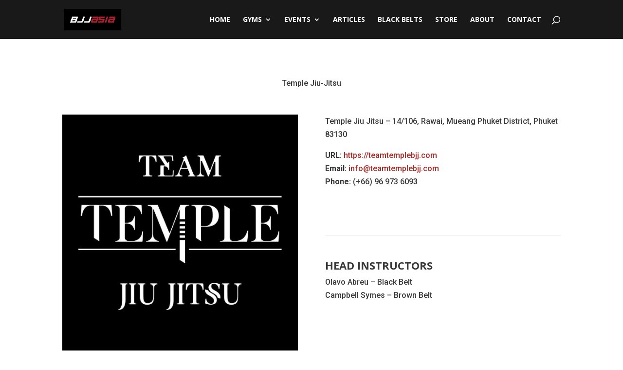

--- FILE ---
content_type: text/css; charset=utf-8
request_url: https://fonts.bunny.net/css?family=Antic:400,700,400italic,700italic&subset=latin
body_size: 38
content:
/* latin */
@font-face {
  font-family: 'Antic';
  font-style: normal;
  font-weight: 400;
  src: url(https://fonts.bunny.net/antic/files/antic-latin-400-normal.woff2) format('woff2'), url(https://fonts.bunny.net/antic/files/antic-latin-400-normal.woff) format('woff'); 
  unicode-range: U+0000-00FF,U+0131,U+0152-0153,U+02BB-02BC,U+02C6,U+02DA,U+02DC,U+0304,U+0308,U+0329,U+2000-206F,U+20AC,U+2122,U+2191,U+2193,U+2212,U+2215,U+FEFF,U+FFFD;
}

